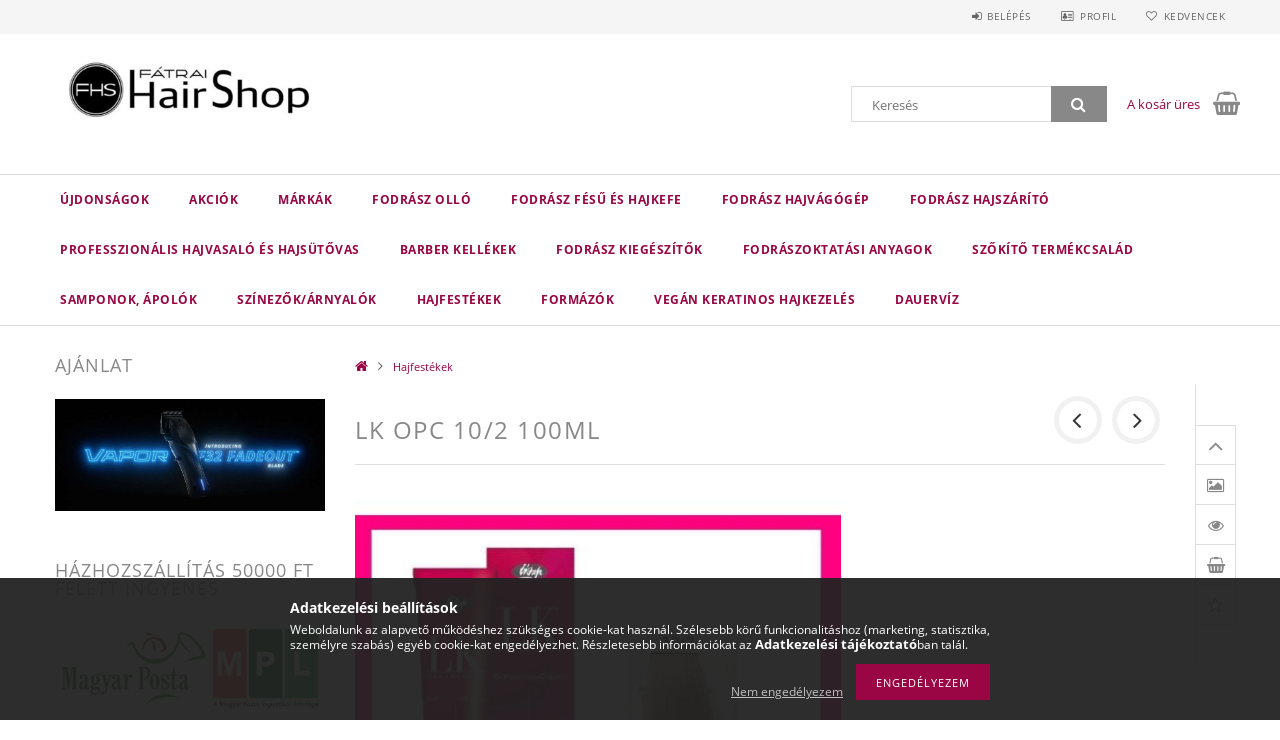

--- FILE ---
content_type: text/html; charset=UTF-8
request_url: https://fatraihairshop.hu/spd/120009479/LK-OPC-10-2-100ml
body_size: 20848
content:
<!DOCTYPE html>
<html lang="hu">
<head>
    <meta content="width=device-width, initial-scale=1.0" name="viewport">
    <link rel="preload" href="https://fatraihairshop.hu/!common_design/own/fonts/opensans/OpenSans-Bold.woff2" as="font" type="font/woff2" crossorigin>
    <link rel="preload" href="https://fatraihairshop.hu/!common_design/own/fonts/opensans/OpenSans-Regular.woff2" as="font" type="font/woff2" crossorigin>
    <link rel="preload" href="https://fatraihairshop.hu/!common_design/own/fonts/opensans/opensans.400.700.min.css" as="style">
    <link rel="stylesheet" href="https://fatraihairshop.hu/!common_design/own/fonts/opensans/opensans.400.700.min.css" media="print" onload="this.media='all'">
    <noscript>
        <link rel="stylesheet" href="https://fatraihairshop.hu/!common_design/own/fonts/opensans/opensans.400.700.min.css">
    </noscript>
    <meta charset="utf-8">
<meta name="description" content="Professzionális LK OPC 10/2 100ml a szalonodba, vagy otthonra. Kipróbáltuk, nekünk bevált. Fátrai Krisztina fodrászmester szakmai ajánlásával. Nézd meg!">
<meta name="robots" content="index, follow">
<meta http-equiv="X-UA-Compatible" content="IE=Edge">
<meta property="og:site_name" content="Fátrai Hair Shop" />
<meta property="og:title" content="LK OPC 10/2 100ml online áron :: Fátrai Hair Shop">
<meta property="og:description" content="Professzionális LK OPC 10/2 100ml a szalonodba, vagy otthonra. Kipróbáltuk, nekünk bevált. Fátrai Krisztina fodrászmester szakmai ajánlásával. Nézd meg!">
<meta property="og:type" content="product">
<meta property="og:url" content="https://fatraihairshop.hu/spd/120009479/LK-OPC-10-2-100ml">
<meta property="og:image" content="https://fatraihairshop.hu/img/48299/120009479/120009479.jpg">
<meta name="theme-color" content="#737373">
<meta name="msapplication-TileColor" content="#737373">
<meta name="mobile-web-app-capable" content="yes">
<meta name="apple-mobile-web-app-capable" content="yes">
<meta name="MobileOptimized" content="320">
<meta name="HandheldFriendly" content="true">

<title>LK OPC 10/2 100ml online áron :: Fátrai Hair Shop</title>


<script>
var service_type="shop";
var shop_url_main="https://fatraihairshop.hu";
var actual_lang="hu";
var money_len="0";
var money_thousend=" ";
var money_dec=",";
var shop_id=48299;
var unas_design_url="https:"+"/"+"/"+"fatraihairshop.hu"+"/"+"!common_design"+"/"+"base"+"/"+"001501"+"/";
var unas_design_code='001501';
var unas_base_design_code='1500';
var unas_design_ver=3;
var unas_design_subver=4;
var unas_shop_url='https://fatraihairshop.hu';
var responsive="yes";
var price_nullcut_disable=1;
var config_plus=new Array();
config_plus['product_tooltip']=1;
config_plus['cart_redirect']=1;
config_plus['money_type']='Ft';
config_plus['money_type_display']='Ft';
var lang_text=new Array();

var UNAS = UNAS || {};
UNAS.shop={"base_url":'https://fatraihairshop.hu',"domain":'fatraihairshop.hu',"username":'fatraihairshop.unas.hu',"id":48299,"lang":'hu',"currency_type":'Ft',"currency_code":'HUF',"currency_rate":'1',"currency_length":0,"base_currency_length":0,"canonical_url":'https://fatraihairshop.hu/spd/120009479/LK-OPC-10-2-100ml'};
UNAS.design={"code":'001501',"page":'artdet'};
UNAS.api_auth="8f9608857ed357719f13946acb0bd5e7";
UNAS.customer={"email":'',"id":0,"group_id":0,"without_registration":0};
UNAS.shop["category_id"]="924533";
UNAS.shop["sku"]="120009479";
UNAS.shop["product_id"]="664570139";
UNAS.shop["only_private_customer_can_purchase"] = false;
 

UNAS.text = {
    "button_overlay_close": `Bezár`,
    "popup_window": `Felugró ablak`,
    "list": `lista`,
    "updating_in_progress": `frissítés folyamatban`,
    "updated": `frissítve`,
    "is_opened": `megnyitva`,
    "is_closed": `bezárva`,
    "deleted": `törölve`,
    "consent_granted": `hozzájárulás megadva`,
    "consent_rejected": `hozzájárulás elutasítva`,
    "field_is_incorrect": `mező hibás`,
    "error_title": `Hiba!`,
    "product_variants": `termék változatok`,
    "product_added_to_cart": `A termék a kosárba került`,
    "product_added_to_cart_with_qty_problem": `A termékből csak [qty_added_to_cart] [qty_unit] került kosárba`,
    "product_removed_from_cart": `A termék törölve a kosárból`,
    "reg_title_name": `Név`,
    "reg_title_company_name": `Cégnév`,
    "number_of_items_in_cart": `Kosárban lévő tételek száma`,
    "cart_is_empty": `A kosár üres`,
    "cart_updated": `A kosár frissült`
};


UNAS.text["delete_from_compare"]= `Törlés összehasonlításból`;
UNAS.text["comparison"]= `Összehasonlítás`;

UNAS.text["delete_from_favourites"]= `Törlés a kedvencek közül`;
UNAS.text["add_to_favourites"]= `Kedvencekhez`;






window.lazySizesConfig=window.lazySizesConfig || {};
window.lazySizesConfig.loadMode=1;
window.lazySizesConfig.loadHidden=false;

window.dataLayer = window.dataLayer || [];
function gtag(){dataLayer.push(arguments)};
gtag('js', new Date());
</script>

<script src="https://fatraihairshop.hu/!common_packages/jquery/jquery-3.2.1.js?mod_time=1759314984"></script>
<script src="https://fatraihairshop.hu/!common_packages/jquery/plugins/migrate/migrate.js?mod_time=1759314984"></script>
<script src="https://fatraihairshop.hu/!common_packages/jquery/plugins/tippy/popper-2.4.4.min.js?mod_time=1759314984"></script>
<script src="https://fatraihairshop.hu/!common_packages/jquery/plugins/tippy/tippy-bundle.umd.min.js?mod_time=1759314984"></script>
<script src="https://fatraihairshop.hu/!common_packages/jquery/plugins/autocomplete/autocomplete.js?mod_time=1759314984"></script>
<script src="https://fatraihairshop.hu/!common_packages/jquery/plugins/cookie/cookie.js?mod_time=1759314984"></script>
<script src="https://fatraihairshop.hu/!common_packages/jquery/plugins/tools/tools-1.2.7.js?mod_time=1759314984"></script>
<script src="https://fatraihairshop.hu/!common_packages/jquery/plugins/lazysizes/lazysizes.min.js?mod_time=1759314984"></script>
<script src="https://fatraihairshop.hu/!common_packages/jquery/own/shop_common/exploded/common.js?mod_time=1764831093"></script>
<script src="https://fatraihairshop.hu/!common_packages/jquery/own/shop_common/exploded/common_overlay.js?mod_time=1759314984"></script>
<script src="https://fatraihairshop.hu/!common_packages/jquery/own/shop_common/exploded/common_shop_popup.js?mod_time=1759314984"></script>
<script src="https://fatraihairshop.hu/!common_packages/jquery/own/shop_common/exploded/common_start_checkout.js?mod_time=1759314984"></script>
<script src="https://fatraihairshop.hu/!common_packages/jquery/own/shop_common/exploded/design_1500.js?mod_time=1759314984"></script>
<script src="https://fatraihairshop.hu/!common_packages/jquery/own/shop_common/exploded/function_change_address_on_order_methods.js?mod_time=1759314984"></script>
<script src="https://fatraihairshop.hu/!common_packages/jquery/own/shop_common/exploded/function_check_password.js?mod_time=1759314984"></script>
<script src="https://fatraihairshop.hu/!common_packages/jquery/own/shop_common/exploded/function_check_zip.js?mod_time=1767692285"></script>
<script src="https://fatraihairshop.hu/!common_packages/jquery/own/shop_common/exploded/function_compare.js?mod_time=1759314984"></script>
<script src="https://fatraihairshop.hu/!common_packages/jquery/own/shop_common/exploded/function_customer_addresses.js?mod_time=1759314984"></script>
<script src="https://fatraihairshop.hu/!common_packages/jquery/own/shop_common/exploded/function_delivery_point_select.js?mod_time=1759314984"></script>
<script src="https://fatraihairshop.hu/!common_packages/jquery/own/shop_common/exploded/function_favourites.js?mod_time=1759314984"></script>
<script src="https://fatraihairshop.hu/!common_packages/jquery/own/shop_common/exploded/function_infinite_scroll.js?mod_time=1759314984"></script>
<script src="https://fatraihairshop.hu/!common_packages/jquery/own/shop_common/exploded/function_language_and_currency_change.js?mod_time=1759314984"></script>
<script src="https://fatraihairshop.hu/!common_packages/jquery/own/shop_common/exploded/function_param_filter.js?mod_time=1764233415"></script>
<script src="https://fatraihairshop.hu/!common_packages/jquery/own/shop_common/exploded/function_postsale.js?mod_time=1759314984"></script>
<script src="https://fatraihairshop.hu/!common_packages/jquery/own/shop_common/exploded/function_product_print.js?mod_time=1759314984"></script>
<script src="https://fatraihairshop.hu/!common_packages/jquery/own/shop_common/exploded/function_product_subscription.js?mod_time=1759314984"></script>
<script src="https://fatraihairshop.hu/!common_packages/jquery/own/shop_common/exploded/function_recommend.js?mod_time=1759314984"></script>
<script src="https://fatraihairshop.hu/!common_packages/jquery/own/shop_common/exploded/function_saved_cards.js?mod_time=1759314984"></script>
<script src="https://fatraihairshop.hu/!common_packages/jquery/own/shop_common/exploded/function_saved_filter_delete.js?mod_time=1759314984"></script>
<script src="https://fatraihairshop.hu/!common_packages/jquery/own/shop_common/exploded/function_search_smart_placeholder.js?mod_time=1759314984"></script>
<script src="https://fatraihairshop.hu/!common_packages/jquery/own/shop_common/exploded/function_vote.js?mod_time=1759314984"></script>
<script src="https://fatraihairshop.hu/!common_packages/jquery/own/shop_common/exploded/page_cart.js?mod_time=1767791927"></script>
<script src="https://fatraihairshop.hu/!common_packages/jquery/own/shop_common/exploded/page_customer_addresses.js?mod_time=1768291153"></script>
<script src="https://fatraihairshop.hu/!common_packages/jquery/own/shop_common/exploded/page_order_checkout.js?mod_time=1759314984"></script>
<script src="https://fatraihairshop.hu/!common_packages/jquery/own/shop_common/exploded/page_order_details.js?mod_time=1759314984"></script>
<script src="https://fatraihairshop.hu/!common_packages/jquery/own/shop_common/exploded/page_order_methods.js?mod_time=1760086915"></script>
<script src="https://fatraihairshop.hu/!common_packages/jquery/own/shop_common/exploded/page_order_return.js?mod_time=1759314984"></script>
<script src="https://fatraihairshop.hu/!common_packages/jquery/own/shop_common/exploded/page_order_send.js?mod_time=1759314984"></script>
<script src="https://fatraihairshop.hu/!common_packages/jquery/own/shop_common/exploded/page_order_subscriptions.js?mod_time=1759314984"></script>
<script src="https://fatraihairshop.hu/!common_packages/jquery/own/shop_common/exploded/page_order_verification.js?mod_time=1759314984"></script>
<script src="https://fatraihairshop.hu/!common_packages/jquery/own/shop_common/exploded/page_product_details.js?mod_time=1759314984"></script>
<script src="https://fatraihairshop.hu/!common_packages/jquery/own/shop_common/exploded/page_product_list.js?mod_time=1759314984"></script>
<script src="https://fatraihairshop.hu/!common_packages/jquery/own/shop_common/exploded/page_product_reviews.js?mod_time=1759314984"></script>
<script src="https://fatraihairshop.hu/!common_packages/jquery/own/shop_common/exploded/page_reg.js?mod_time=1759314984"></script>
<script src="https://fatraihairshop.hu/!common_packages/jquery/plugins/hoverintent/hoverintent.js?mod_time=1759314984"></script>
<script src="https://fatraihairshop.hu/!common_packages/jquery/own/shop_tooltip/shop_tooltip.js?mod_time=1759314984"></script>
<script src="https://fatraihairshop.hu/!common_packages/jquery/plugins/responsive_menu/responsive_menu-unas.js?mod_time=1759314984"></script>
<script src="https://fatraihairshop.hu/!common_packages/jquery/plugins/slick/slick.js?mod_time=1759314984"></script>
<script src="https://fatraihairshop.hu/!common_packages/jquery/plugins/perfectscrollbar/perfect-scrollbar.jquery.min.js?mod_time=1759314984"></script>
<script src="https://fatraihairshop.hu/!common_packages/jquery/plugins/photoswipe/photoswipe.min.js?mod_time=1759314984"></script>
<script src="https://fatraihairshop.hu/!common_packages/jquery/plugins/photoswipe/photoswipe-ui-default.min.js?mod_time=1759314984"></script>

<link href="https://fatraihairshop.hu/!common_packages/jquery/plugins/autocomplete/autocomplete.css?mod_time=1759314984" rel="stylesheet" type="text/css">
<link href="https://fatraihairshop.hu/!common_design/base/001500/css/common.css?mod_time=1763385135" rel="stylesheet" type="text/css">
<link href="https://fatraihairshop.hu/!common_design/base/001500/css/page_artdet_2.css?mod_time=1759314986" rel="stylesheet" type="text/css">
<link href="https://fatraihairshop.hu/!common_design/base/001501/css/custom.css?mod_time=1759314986" rel="stylesheet" type="text/css">

<link href="https://fatraihairshop.hu/spd/120009479/LK-OPC-10-2-100ml" rel="canonical">
<link rel="apple-touch-icon" href="https://fatraihairshop.hu/shop_ordered/48299/pic/apple-touch-icon.png">
<link id="favicon-16x16" rel="icon" type="image/png" href="https://fatraihairshop.hu/shop_ordered/48299/pic/favicon-16x16.png" sizes="16x16">
<link id="favicon-32x32" rel="icon" type="image/png" href="https://fatraihairshop.hu/shop_ordered/48299/pic/favicon-32x32.png" sizes="32x32">
<link id="favicon-96x96" rel="icon" type="image/png" href="https://fatraihairshop.hu/shop_ordered/48299/pic/favicon-96x96.png" sizes="96x96">
<link id="favicon-192x192" rel="icon" type="image/png" href="https://fatraihairshop.hu/shop_ordered/48299/pic/android-chrome-192x192.png" sizes="192x192">
<link href="https://fatraihairshop.hu/shop_ordered/48299/pic/favicon.ico" rel="shortcut icon">
<script>
        var google_consent=1;
    
        gtag('consent', 'default', {
           'ad_storage': 'denied',
           'ad_user_data': 'denied',
           'ad_personalization': 'denied',
           'analytics_storage': 'denied',
           'functionality_storage': 'denied',
           'personalization_storage': 'denied',
           'security_storage': 'granted'
        });

    
        gtag('consent', 'update', {
           'ad_storage': 'denied',
           'ad_user_data': 'denied',
           'ad_personalization': 'denied',
           'analytics_storage': 'denied',
           'functionality_storage': 'denied',
           'personalization_storage': 'denied',
           'security_storage': 'granted'
        });

        </script>
    <script async src="https://www.googletagmanager.com/gtag/js?id=G-8PTJ7LHW29"></script>    <script>
    gtag('config', 'G-8PTJ7LHW29');

          gtag('config', 'G-8PTJ7LHW29');
                </script>
        <script>
    var google_analytics=1;

                gtag('event', 'view_item', {
              "currency": "HUF",
              "value": '2990',
              "items": [
                  {
                      "item_id": "120009479",
                      "item_name": "LK OPC 10/2 100ml",
                      "item_category": "Hajfestékek",
                      "price": '2990'
                  }
              ],
              'non_interaction': true
            });
               </script>
       <script>
        var google_ads=1;

                gtag('event','remarketing', {
            'ecomm_pagetype': 'product',
            'ecomm_prodid': ["120009479"],
            'ecomm_totalvalue': 2990        });
            </script>
    <script>
(function(i,s,o,g,r,a,m){i['BarionAnalyticsObject']=r;i[r]=i[r]||function(){
    (i[r].q=i[r].q||[]).push(arguments)},i[r].l=1*new Date();a=s.createElement(o),
    m=s.getElementsByTagName(o)[0];a.async=1;a.src=g;m.parentNode.insertBefore(a,m)
})(window, document, 'script', 'https://pixel.barion.com/bp.js', 'bp');
                    
bp('init', 'addBarionPixelId', 'BP-F9twqVYeIJ-82');
</script>
<noscript><img height='1' width='1' style='display:none' alt='' src='https://pixel.barion.com/a.gif?__ba_pixel_id=BP-F9twqVYeIJ-82&ev=contentView&noscript=1'/></noscript>
    
    
    



    
        <style>
        
            
                .header_logo_img-container img {
                    position: absolute;
                    left: 0;
                    right: 0;
                    bottom: 0;
                    top: 0;
                }
                .header_logo_1_img-wrapper {
                    padding-top: calc(99 / 425 * 100%);
                    position: relative;
                }
                .header_logo_img-wrap-1 {
                    max-width: 100%;
                    width: 425px;
                    margin: 0 auto;
                }
                
                    @media (max-width: 1023.8px) {
                        .header_logo_1_img-wrapper {
                            padding-top: calc(99 / 425 * 100%);
                        }
                        .header_logo_img-wrap-1 {
                            width: 425px;
                        }
                    }
                
                
                    @media (max-width: 767.8px){
                        .header_logo_1_img-wrapper {
                            padding-top: calc(99 / 425 * 100%);
                        }
                        .header_logo_img-wrap-1 {
                            width: 425px;
                        }
                    }
                
                
                    @media (max-width: 479.8px){
                        .header_logo_1_img-wrapper {
                            padding-top: calc(99 / 425 * 100%);
                        }
                        .header_logo_img-wrap-1 {
                            width: 425px;
                        }
                    }
                
            
        
    </style>
    

    


    
    
    
    
    
    
</head>

<body class='design_ver3 design_subver1 design_subver2 design_subver3 design_subver4' id="ud_shop_artdet">
    <div id="fb-root"></div>
    <script>
        window.fbAsyncInit = function() {
            FB.init({
                xfbml            : true,
                version          : 'v22.0'
            });
        };
    </script>
    <script async defer crossorigin="anonymous" src="https://connect.facebook.net/hu_HU/sdk.js"></script>
    <div id="image_to_cart" style="display:none; position:absolute; z-index:100000;"></div>
<div class="overlay_common overlay_warning" id="overlay_cart_add"></div>
<script>$(document).ready(function(){ overlay_init("cart_add",{"onBeforeLoad":false}); });</script>
<div id="overlay_login_outer"></div>	
	<script>
	$(document).ready(function(){
	    var login_redir_init="";

		$("#overlay_login_outer").overlay({
			onBeforeLoad: function() {
                var login_redir_temp=login_redir_init;
                if (login_redir_act!="") {
                    login_redir_temp=login_redir_act;
                    login_redir_act="";
                }

									$.ajax({
						type: "GET",
						async: true,
						url: "https://fatraihairshop.hu/shop_ajax/ajax_popup_login.php",
						data: {
							shop_id:"48299",
							lang_master:"hu",
                            login_redir:login_redir_temp,
							explicit:"ok",
							get_ajax:"1"
						},
						success: function(data){
							$("#overlay_login_outer").html(data);
							if (unas_design_ver >= 5) $("#overlay_login_outer").modal('show');
							$('#overlay_login1 input[name=shop_pass_login]').keypress(function(e) {
								var code = e.keyCode ? e.keyCode : e.which;
								if(code.toString() == 13) {		
									document.form_login_overlay.submit();		
								}	
							});	
						}
					});
								},
			top: 50,
			mask: {
	color: "#000000",
	loadSpeed: 200,
	maskId: "exposeMaskOverlay",
	opacity: 0.7
},
			closeOnClick: (config_plus['overlay_close_on_click_forced'] === 1),
			onClose: function(event, overlayIndex) {
				$("#login_redir").val("");
			},
			load: false
		});
		
			});
	function overlay_login() {
		$(document).ready(function(){
			$("#overlay_login_outer").overlay().load();
		});
	}
	function overlay_login_remind() {
        if (unas_design_ver >= 5) {
            $("#overlay_remind").overlay().load();
        } else {
            $(document).ready(function () {
                $("#overlay_login_outer").overlay().close();
                setTimeout('$("#overlay_remind").overlay().load();', 250);
            });
        }
	}

    var login_redir_act="";
    function overlay_login_redir(redir) {
        login_redir_act=redir;
        $("#overlay_login_outer").overlay().load();
    }
	</script>  
	<div class="overlay_common overlay_info" id="overlay_remind"></div>
<script>$(document).ready(function(){ overlay_init("remind",[]); });</script>

	<script>
    	function overlay_login_error_remind() {
		$(document).ready(function(){
			load_login=0;
			$("#overlay_error").overlay().close();
			setTimeout('$("#overlay_remind").overlay().load();', 250);	
		});
	}
	</script>  
	<div class="overlay_common overlay_info" id="overlay_newsletter"></div>
<script>$(document).ready(function(){ overlay_init("newsletter",[]); });</script>

<script>
function overlay_newsletter() {
    $(document).ready(function(){
        $("#overlay_newsletter").overlay().load();
    });
}
</script>
<div class="overlay_common overlay_error" id="overlay_script"></div>
<script>$(document).ready(function(){ overlay_init("script",[]); });</script>
    <script>
    $(document).ready(function() {
        $.ajax({
            type: "GET",
            url: "https://fatraihairshop.hu/shop_ajax/ajax_stat.php",
            data: {master_shop_id:"48299",get_ajax:"1"}
        });
    });
    </script>
    
<div id="responsive_cat_menu"><div id="responsive_cat_menu_content"><script>var responsive_menu='$(\'#responsive_cat_menu ul\').responsive_menu({ajax_type: "GET",ajax_param_str: "cat_key|aktcat",ajax_url: "https://fatraihairshop.hu/shop_ajax/ajax_box_cat.php",ajax_data: "master_shop_id=48299&lang_master=hu&get_ajax=1&type=responsive_call&box_var_name=shop_cat&box_var_already=no&box_var_responsive=yes&box_var_section=content&box_var_highlight=yes&box_var_type=normal&box_var_multilevel_id=responsive_cat_menu",menu_id: "responsive_cat_menu"});'; </script><div class="responsive_menu"><div class="responsive_menu_nav"><div class="responsive_menu_navtop"><div class="responsive_menu_back "></div><div class="responsive_menu_title ">&nbsp;</div><div class="responsive_menu_close "></div></div><div class="responsive_menu_navbottom"></div></div><div class="responsive_menu_content"><ul style="display:none;"><li><a href="https://fatraihairshop.hu/shop_artspec.php?artspec=2" class="text_small">Újdonságok</a></li><li><a href="https://fatraihairshop.hu/shop_artspec.php?artspec=1" class="text_small">Akciók</a></li><li><div class="next_level_arrow"></div><span class="ajax_param">759044|924533</span><a href="https://fatraihairshop.hu/markak" class="text_small has_child resp_clickable" onclick="return false;">Márkák</a></li><li><div class="next_level_arrow"></div><span class="ajax_param">788783|924533</span><a href="https://fatraihairshop.hu/fodrasz-ollo" class="text_small has_child resp_clickable" onclick="return false;">Fodrász olló</a></li><li><div class="next_level_arrow"></div><span class="ajax_param">794263|924533</span><a href="https://fatraihairshop.hu/fodrasz-fesu-es-hajkefe" class="text_small has_child resp_clickable" onclick="return false;">Fodrász fésű és hajkefe</a></li><li><span class="ajax_param">614873|924533</span><a href="https://fatraihairshop.hu/fodrasz-hajvagogep" class="text_small resp_clickable" onclick="return false;">Fodrász hajvágógép</a></li><li><span class="ajax_param">447181|924533</span><a href="https://fatraihairshop.hu/fodrasz-hajszarito" class="text_small resp_clickable" onclick="return false;">Fodrász hajszárító</a></li><li><div class="next_level_arrow"></div><span class="ajax_param">829727|924533</span><a href="https://fatraihairshop.hu/professzionalis-hajvasalo-es-sutovas" class="text_small has_child resp_clickable" onclick="return false;">Professzionális hajvasaló és hajsütővas</a></li><li><div class="next_level_arrow"></div><span class="ajax_param">632618|924533</span><a href="https://fatraihairshop.hu/barber-kellekek" class="text_small has_child resp_clickable" onclick="return false;">Barber kellékek</a></li><li><div class="next_level_arrow"></div><span class="ajax_param">150910|924533</span><a href="https://fatraihairshop.hu/fodrasz-kiegeszitok" class="text_small has_child resp_clickable" onclick="return false;">Fodrász kiegészítők</a></li><li><span class="ajax_param">157022|924533</span><a href="https://fatraihairshop.hu/fodrasz-konyv-es-dvd" class="text_small resp_clickable" onclick="return false;">Fodrászoktatási Anyagok</a></li><li><span class="ajax_param">950601|924533</span><a href="https://fatraihairshop.hu/Szokitok" class="text_small resp_clickable" onclick="return false;">Szőkítő termékcsalád</a></li><li><span class="ajax_param">217592|924533</span><a href="https://fatraihairshop.hu/Samponok-apolok" class="text_small resp_clickable" onclick="return false;">Samponok, ápolók</a></li><li><span class="ajax_param">970138|924533</span><a href="https://fatraihairshop.hu/Tartos-szinezok-arnyalok" class="text_small resp_clickable" onclick="return false;">Színezők/árnyalók</a></li><li class="active_menu"><span class="ajax_param">924533|924533</span><a href="https://fatraihairshop.hu/Hajfestekek" class="text_small resp_clickable" onclick="return false;">Hajfestékek</a></li><li><span class="ajax_param">866450|924533</span><a href="https://fatraihairshop.hu/Formazok" class="text_small resp_clickable" onclick="return false;">Formázók</a></li><li><span class="ajax_param">169144|924533</span><a href="https://fatraihairshop.hu/Vegan-Keratinos-Hajkezeles" class="text_small resp_clickable" onclick="return false;">Vegán Keratinos Hajkezelés</a></li><li><span class="ajax_param">264646|924533</span><a href="https://fatraihairshop.hu/Dauerviz" class="text_small resp_clickable" onclick="return false;">Dauervíz</a></li></ul></div></div></div></div>
<div id="filter_mobile">
	<div class="filter_mobile_head">
	    <div class="filter_mobile_title"></div>
    	<div id="filter_mobile_close"></div>
    	<div class="clear_fix"></div>
    </div>
    <div class="filter_mobile_content product-filter__content"></div>
</div>

<div id="container">
	

    <div id="header">
    	<div id="header_top">
        	<div id="header_top_wrap" class="row">
                <div id="money_lang" class="col-sm-4">                  
                    <div id="lang"></div>
                    <div id="money"></div>
                    <div class="clear_fix"></div>
                </div>
                <div class="col-sm-2"></div>
                <div id="header_menu" class="col-sm-6">
                	<ul class="list-inline">
	                    <li class="list-inline-item login">
    
        
            
                <script>
                    function overlay_login() {
                        $(document).ready(function(){
                            $("#overlay_login_outer").overlay().load();
                        });
                    }
                </script>
                <a href="javascript:overlay_login();" class="menu_login">Belépés</a>
            

            
        

        

        

        

    
</li>
        	            <li class="list-inline-item profil"><a href="https://fatraihairshop.hu/shop_order_track.php">Profil</a></li>
                        <li class="list-inline-item fav"><a href="https://fatraihairshop.hu/shop_order_track.php?tab=favourites">Kedvencek</a></li>
                        <li class="list-inline-item saved_filters"></li>
                        <li class="list-inline-item compare"></li>
                    </ul>
                </div>
                <div class="clear_fix"></div>
        	</div>
        </div>
        
    	<div id="header_content">
        	<div id="header_content_wrap">
                <div id="logo">



    

    
        <div id="header_logo_img" class="js-element header_logo_img-container" data-element-name="header_logo">
            
                
                    <div class="header_logo_img-wrap header_logo_img-wrap-1">
                        <div class="header_logo_1_img-wrapper">
                            <a href="https://fatraihairshop.hu/">
                            <picture>
                                
                                <source media="(max-width: 479.8px)" srcset="https://fatraihairshop.hu/!common_design/custom/fatraihairshop.unas.hu/element/layout_hu_header_logo-300x100_1_default.jpg?time=1669279031">
                                <source media="(max-width: 767.8px)" srcset="https://fatraihairshop.hu/!common_design/custom/fatraihairshop.unas.hu/element/layout_hu_header_logo-300x100_1_default.jpg?time=1669279031">
                                <source media="(max-width: 1023.8px)" srcset="https://fatraihairshop.hu/!common_design/custom/fatraihairshop.unas.hu/element/layout_hu_header_logo-300x100_1_default.jpg?time=1669279031">
                                <img fetchpriority="high" width="425" height="99"
                                     src="https://fatraihairshop.hu/!common_design/custom/fatraihairshop.unas.hu/element/layout_hu_header_logo-300x100_1_default.jpg?time=1669279031" alt="Fátrai Hair Shop"
                                     
                                >
                            </picture>
                            </a>
                        </div>
                    </div>
                
                
            
        </div>
    

</div>
                <div id="header_banner">


</div>
                <div id="header_content_right">
	                <div id="search"><div id="box_search_content" class="box_content browser-is-chrome">
    <form name="form_include_search" id="form_include_search" action="https://fatraihairshop.hu/shop_search.php" method="get">
        <div class="box_search_field">
            <input data-stay-visible-breakpoint="1000" name="search" id="box_search_input" type="text" pattern=".{3,100}"
                   maxlength="100" class="text_small ac_input js-search-input" title="Hosszabb kereső kifejezést írjon be!"
                   placeholder="Keresés" autocomplete="off"
                   required
            >
        </div>
        <button class="box_search_button fa fa-search" type="submit" title="Keresés"></button>
    </form>
</div>
<script>
/* CHECK SEARCH INPUT CONTENT  */
function checkForInput(element) {
    let thisEl = $(element);
    let tmpval = thisEl.val();
    thisEl.toggleClass('not-empty', tmpval.length >= 1);
    thisEl.toggleClass('search-enable', tmpval.length >= 3);
}
/* CHECK SEARCH INPUT CONTENT  */
$('#box_search_input').on('blur change keyup', function() {
    checkForInput(this);
});
</script>
<script>
    $(document).ready(function(){
        $(document).on('smartSearchInputLoseFocus', function(){
            if ($('.js-search-smart-autocomplete').length>0) {
                setTimeout(function () {
                    let height = $(window).height() - ($('.js-search-smart-autocomplete').offset().top - $(window).scrollTop()) - 20;
                    $('.search-smart-autocomplete').css('max-height', height + 'px');
                }, 300);
            }
        });
    });
</script></div>
                    <div id="cart"><div id='box_cart_content' class='box_content'>




<div id="box_cart_content_full">
    <div class='box_cart_item'>
        <a href="https://fatraihairshop.hu/shop_cart.php">
    
                
    
                
                    <span class='box_cart_empty'>A kosár üres</span>
                    
                
    
        </a>
    </div>
    
    	
    
</div>


<div class="box_cart_itemlist">
    
    <div class="box_cart_itemlist_list">
        
    </div>
    
    
    <div class="box_cart_sum_row">
        
            <div class='box_cart_price_label'>Összesen:</div>
        
        
            <div class='box_cart_price'><span class='text_color_fault'>0 Ft</span></div>
        
        <div class='clear_fix'></div>
	</div>

    
    <div class='box_cart_button'><input name="Button" type="button" value="Megrendelés" onclick="location.href='https://fatraihairshop.hu/shop_cart.php'"></div>
    
    
</div>



</div>


    <script>
        $("#box_cart_content_full").click(function() {
            document.location.href="https://fatraihairshop.hu/shop_cart.php";
        });
		$(document).ready (function() {
			$('#cart').hoverIntent({
                over: function () {
                    $(this).find('.box_cart_itemlist').stop(true).slideDown(400, function () {
                        $('.box_cart_itemlist_list').perfectScrollbar();
                    });
                },
                out: function () {
                    $(this).find('.box_cart_itemlist').slideUp(400);
                },
                interval: 100,
                sensitivity: 6,
                timeout: 1000
            });
		});
    </script>
</div>
                </div>
                <div class="clear_fix"></div>
        	</div>
        </div>	
        
        <div id="header_bottom">
        	<div id="header_bottom_wrap">
               	<ul id="mainmenu">
                	
<li class="catmenu_spec" data-id="new">
    <a href="https://fatraihairshop.hu/shop_artspec.php?artspec=2">Újdonságok</a>

    
</li>

<li class="catmenu_spec" data-id="akcio">
    <a href="https://fatraihairshop.hu/shop_artspec.php?artspec=1">Akciók</a>

    
</li>

<li data-id="759044">
    <a href="https://fatraihairshop.hu/markak">Márkák</a>

    
	<div class="catmenu_lvl2_outer">
        <ul class="catmenu_lvl2 ">
        	
	
	<li data-id="764085">
    	<a href="https://fatraihairshop.hu/termix">TERMIX</a>
		


<ul class="catmenu_lvl3"> 
	
	<li data-id="546520">
    	<a href="https://fatraihairshop.hu/termix-evolution">TERMIX Evolution</a>
	</li>
	
	<li data-id="519755">
    	<a href="https://fatraihairshop.hu/termix-hajkefe-szett">TERMIX Hajkefe szettek</a>
	</li>
	
	<li data-id="694209">
    	<a href="https://fatraihairshop.hu/termix-hajformazo-termekek">TERMIX Hajformázó termékek</a>
	</li>
	
    

</ul>

	</li>
	
	<li data-id="848485">
    	<a href="https://fatraihairshop.hu/gamma-piu">Gamma Piú</a>
		


<ul class="catmenu_lvl3"> 
	
	<li data-id="682998">
    	<a href="https://fatraihairshop.hu/gamma-piu-hajvagok">Gamma Piú hajvágók</a>
	</li>
	
	<li data-id="583844">
    	<a href="https://fatraihairshop.hu/gamma-piu-hajszaritok">Gamma Piú hajszárítók</a>
	</li>
	
	<li data-id="371311">
    	<a href="https://fatraihairshop.hu/gamma-piu-hajvasalok">Gamma Piú hajvasalók és hajsütővasak</a>
	</li>
	
    

</ul>

	</li>
	
	<li data-id="772951">
    	<a href="https://fatraihairshop.hu/haito-ollok">Haito ollók</a>
		


<ul class="catmenu_lvl3"> 
	
	<li data-id="518917">
    	<a href="https://fatraihairshop.hu/offset-ollo?source_cat=518917">Offset olló</a>
	</li>
	
	<li data-id="992250">
    	<a href="https://fatraihairshop.hu/ritkito-ollo?source_cat=992250">Ritkító olló</a>
	</li>
	
    

</ul>

	</li>
	
	<li data-id="494720">
    	<a href="https://fatraihairshop.hu/Light-Scale">Top Care</a>
		
	</li>
	
	<li data-id="461554">
    	<a href="https://fatraihairshop.hu/Wahl">Wahl</a>
		
	</li>
	
	<li data-id="173722">
    	<a href="https://fatraihairshop.hu/shop_search.php?complex=ok&search=olivia&type=2&subcat=0&in_what=10110000&min_price=&max_price=&source_cat=173722&source_cat=173722">Olivia Garden</a>
		


<ul class="catmenu_lvl3"> 
	
	<li data-id="962498">
    	<a href="https://fatraihairshop.hu/Ollok-nyesok">Ollók-nyesők</a>
	</li>
	
	<li data-id="149692">
    	<a href="https://fatraihairshop.hu/Hajkefek-Fesuk">Hajkefék, Fésűk</a>
	</li>
	
    

</ul>

	</li>
	
	<li data-id="589348">
    	<a href="https://fatraihairshop.hu/Upgrade">Upgrade</a>
		
	</li>
	
	<li data-id="620676">
    	<a href="https://fatraihairshop.hu/DCM">DCM</a>
		
	</li>
	
	<li data-id="231844">
    	<a href="https://fatraihairshop.hu/Labor-Pro">Labor Pro</a>
		
	</li>
	
	<li data-id="465594">
    	<a href="https://fatraihairshop.hu/Money-Board">Money Board</a>
		


<ul class="catmenu_lvl3"> 
	
	<li data-id="358134">
    	<a href="https://fatraihairshop.hu/Money-Board-Folia">Money Board Fólia</a>
	</li>
	
	<li data-id="433147">
    	<a href="https://fatraihairshop.hu/Money-Board-melirtablak">Money Board melír táblák</a>
	</li>
	
    

</ul>

	</li>
	

        </ul>
        
	</div>
    
</li>

<li data-id="788783">
    <a href="https://fatraihairshop.hu/fodrasz-ollo">Fodrász olló</a>

    
	<div class="catmenu_lvl2_outer">
        <ul class="catmenu_lvl2 ">
        	
	
	<li data-id="961971">
    	<a href="https://fatraihairshop.hu/ritkito-ollo">Ritkító olló</a>
		
	</li>
	
	<li data-id="531819">
    	<a href="https://fatraihairshop.hu/offset-ollo">Offset olló</a>
		
	</li>
	

        </ul>
        
	</div>
    
</li>

<li data-id="794263">
    <a href="https://fatraihairshop.hu/fodrasz-fesu-es-hajkefe">Fodrász fésű és hajkefe</a>

    
	<div class="catmenu_lvl2_outer">
        <ul class="catmenu_lvl2 ">
        	
	
	<li data-id="155496">
    	<a href="https://fatraihairshop.hu/hajvago-fesu">Hajvágó fésű</a>
		
	</li>
	
	<li data-id="109317">
    	<a href="https://fatraihairshop.hu/stil-fesu">Stil fésű</a>
		
	</li>
	
	<li data-id="510744">
    	<a href="https://fatraihairshop.hu/barber-fesu?source_cat=510744">Barber fésű</a>
		
	</li>
	
	<li data-id="607669">
    	<a href="https://fatraihairshop.hu/szakall-fesu">Szakáll fésű</a>
		
	</li>
	
	<li data-id="898030">
    	<a href="https://fatraihairshop.hu/melirozo-fesu?source_cat=898030">Melírozó fésű</a>
		
	</li>
	
	<li data-id="667740">
    	<a href="https://fatraihairshop.hu/bonto-hajkefe">Bontó hajkefe</a>
		
	</li>
	
	<li data-id="759989">
    	<a href="https://fatraihairshop.hu/korkefe">Körkefe</a>
		
	</li>
	
	<li data-id="775615">
    	<a href="https://fatraihairshop.hu/korkefe-szett">Körkefe szett</a>
		
	</li>
	

        </ul>
        
	</div>
    
</li>

<li data-id="614873">
    <a href="https://fatraihairshop.hu/fodrasz-hajvagogep">Fodrász hajvágógép</a>

    
</li>

<li data-id="447181">
    <a href="https://fatraihairshop.hu/fodrasz-hajszarito">Fodrász hajszárító</a>

    
</li>

<li data-id="829727">
    <a href="https://fatraihairshop.hu/professzionalis-hajvasalo-es-sutovas">Professzionális hajvasaló és hajsütővas</a>

    
	<div class="catmenu_lvl2_outer">
        <ul class="catmenu_lvl2 ">
        	
	
	<li data-id="653113">
    	<a href="https://fatraihairshop.hu/fodrasz-hajvasalo">Fodrász hajvasaló</a>
		
	</li>
	
	<li data-id="978271">
    	<a href="https://fatraihairshop.hu/fodrasz-hajsutovas">Fodrász hajsütővas</a>
		
	</li>
	

        </ul>
        
	</div>
    
</li>

<li data-id="632618">
    <a href="https://fatraihairshop.hu/barber-kellekek">Barber kellékek</a>

    
	<div class="catmenu_lvl2_outer">
        <ul class="catmenu_lvl2 ">
        	
	
	<li data-id="541641">
    	<a href="https://fatraihairshop.hu/barber-hajvagogep">Barber hajvágógép</a>
		
	</li>
	
	<li data-id="479466">
    	<a href="https://fatraihairshop.hu/barber-fesu">Barber fésű</a>
		
	</li>
	
	<li data-id="446942">
    	<a href="https://fatraihairshop.hu/nyakszirtkefe">Nyakszirtkefe</a>
		
	</li>
	
	<li data-id="472927">
    	<a href="https://fatraihairshop.hu/barber-ollo">Barber ollók</a>
		
	</li>
	
	<li data-id="341425">
    	<a href="https://fatraihairshop.hu/egyeb-barber-eszkozok">Egyéb barber eszközök</a>
		
	</li>
	
	<li data-id="368693">
    	<a href="https://fatraihairshop.hu/szakall-fesu?source_cat=368693">Szakáll fésű</a>
		
	</li>
	

        </ul>
        
	</div>
    
</li>

<li data-id="150910">
    <a href="https://fatraihairshop.hu/fodrasz-kiegeszitok">Fodrász kiegészítők</a>

    
	<div class="catmenu_lvl2_outer">
        <ul class="catmenu_lvl2 ">
        	
	
	<li data-id="783683">
    	<a href="https://fatraihairshop.hu/fodrasz-csipesz">Fodrász csipesz</a>
		
	</li>
	
	<li data-id="666878">
    	<a href="https://fatraihairshop.hu/hajcsavaro">Hajcsavaró</a>
		
	</li>
	
	<li data-id="300342">
    	<a href="https://fatraihairshop.hu/melirozo-eszkozok">Melírozó eszközök</a>
		


<ul class="catmenu_lvl3"> 
	
	<li data-id="741339">
    	<a href="https://fatraihairshop.hu/melir-lapat">Melír lapát</a>
	</li>
	
	<li data-id="675818">
    	<a href="https://fatraihairshop.hu/melirozo-fesu">Melírozó fésű</a>
	</li>
	
	<li data-id="755805">
    	<a href="https://fatraihairshop.hu/Folia">Fólia</a>
	</li>
	
    

</ul>

	</li>
	
	<li data-id="962427">
    	<a href="https://fatraihairshop.hu/hajfesto-eszkozok">Hajfestő eszközök</a>
		


<ul class="catmenu_lvl3"> 
	
	<li data-id="160936">
    	<a href="https://fatraihairshop.hu/hajfestotal">Hajfestőtál</a>
	</li>
	
	<li data-id="555019">
    	<a href="https://fatraihairshop.hu/hajfesto-ecset">Hajfestő ecset</a>
	</li>
	
    

</ul>

	</li>
	
	<li data-id="493671">
    	<a href="https://fatraihairshop.hu/hajgumi">Hajgumi</a>
		
	</li>
	
	<li data-id="514502">
    	<a href="https://fatraihairshop.hu/hajvago-galler">Hajvágó gallér</a>
		
	</li>
	
	<li data-id="276625">
    	<a href="https://fatraihairshop.hu/fodrasz-beterito-kendo">Fodrász beterítő kendő</a>
		
	</li>
	
	<li data-id="337084">
    	<a href="https://fatraihairshop.hu/fodrasz-koteny">Fodrász kötény</a>
		
	</li>
	
	<li data-id="853989">
    	<a href="https://fatraihairshop.hu/fodrasz-taska">Fodrász táska</a>
		
	</li>
	
	<li data-id="914680">
    	<a href="https://fatraihairshop.hu/hajvizezo">Hajvizező</a>
		
	</li>
	
	<li data-id="632188">
    	<a href="https://fatraihairshop.hu/fodrasz-torolkozo">Fodrász törölköző</a>
		
	</li>
	
	<li data-id="647573">
    	<a href="https://fatraihairshop.hu/fodrasz-eszkoztarto">Fodrász eszköztartó</a>
		
	</li>
	
	<li data-id="741861">
    	<a href="https://fatraihairshop.hu/egyeb-fodrasz-kiegeszitok">Egyéb fodrász kiegészítők</a>
		
	</li>
	

        </ul>
        
	</div>
    
</li>

<li data-id="157022">
    <a href="https://fatraihairshop.hu/fodrasz-konyv-es-dvd">Fodrászoktatási Anyagok</a>

    
</li>

<li data-id="950601">
    <a href="https://fatraihairshop.hu/Szokitok">Szőkítő termékcsalád</a>

    
</li>

<li data-id="217592">
    <a href="https://fatraihairshop.hu/Samponok-apolok">Samponok, ápolók</a>

    
</li>

<li data-id="970138">
    <a href="https://fatraihairshop.hu/Tartos-szinezok-arnyalok">Színezők/árnyalók</a>

    
</li>

<li data-id="924533">
    <a href="https://fatraihairshop.hu/Hajfestekek">Hajfestékek</a>

    
</li>

<li data-id="866450">
    <a href="https://fatraihairshop.hu/Formazok">Formázók</a>

    
</li>

<li data-id="169144">
    <a href="https://fatraihairshop.hu/Vegan-Keratinos-Hajkezeles">Vegán Keratinos Hajkezelés</a>

    
</li>

<li data-id="264646">
    <a href="https://fatraihairshop.hu/Dauerviz">Dauervíz</a>

    
</li>

                	
                </ul>
                <div class="clear_fix"></div>
                <div id="mobile_mainmenu">
                	<div class="mobile_mainmenu_icon" id="mobile_cat_icon"></div>
                    <div class="mobile_mainmenu_icon" id="mobile_filter_icon"></div>
                    <div class="mobile_mainmenu_icon" id="mobile_search_icon"></div>
                    <div class="mobile_mainmenu_icon" id="mobile_cart_icon"><div id="box_cart_content2">





<div class="box_cart_itemlist">
    
    
    <div class="box_cart_sum_row">
        
        
            <div class='box_cart_price'><span class='text_color_fault'>0 Ft</span></div>
        
        <div class='clear_fix'></div>
	</div>

    
    
</div>


	<div class='box_cart_item'>
        <a href='https://fatraihairshop.hu/shop_cart.php'>
                

                
                    
                    
                        
                        0
                    
                
        </a>
    </div>
    
    	
    





    <script>
        $("#mobile_cart_icon").click(function() {
            document.location.href="https://fatraihairshop.hu/shop_cart.php";
        });
		$(document).ready (function() {
			$('#cart').hoverIntent({
                over: function () {
                    $(this).find('.box_cart_itemlist').stop(true).slideDown(400, function () {
                        $('.box_cart_itemlist_list').perfectScrollbar();
                    });
                },
                out: function () {
                    $(this).find('.box_cart_itemlist').slideUp(400);
                },
                interval: 100,
                sensitivity: 6,
                timeout: 1000
            });
		});
    </script>
</div></div>
                </div>
        	</div>
        </div>
        
    </div>

    <div id="content">
        <div id="content_wrap" class="row">    
            
            <div id="right" class="col-sm-9">
                <div id="body">
                    <div id='breadcrumb'><a href="https://fatraihairshop.hu/sct/0/" class="text_small breadcrumb_item breadcrumb_main">Főkategória</a><span class='breadcrumb_sep'> &gt;</span><a href="https://fatraihairshop.hu/Hajfestekek" class="text_small breadcrumb_item">Hajfestékek</a></div>
                    <div id="body_title"></div>
                    <div class="clear_fix"></div>                 
                    <div id="body_container"><div id='page_content_outer'>


























<script>
    
        var $activeProductImg = '.artdet_2_pic img';
        var $productImgContainer = '.artdet_2_pic';
        var $clickElementToInitPs = 'img';
    

    

        var initPhotoSwipeFromDOM = function() {
            var $pswp = $('.pswp')[0];
            var $psDatas = $('.photoSwipeDatas');
            var image = [];

            $psDatas.each( function() {
                var $pics     = $(this),
                        getItems = function() {
                            var items = [];
                            $pics.find('a').each(function() {
                                var $href   = $(this).attr('href'),
                                        $size   = $(this).data('size').split('x'),
                                        $width  = $size[0],
                                        $height = $size[1];

                                var item = {
                                    src : $href,
                                    w   : $width,
                                    h   : $height
                                }

                                items.push(item);
                            });
                            return items;
                        }

                var items = getItems();

                $($productImgContainer).on('click', $clickElementToInitPs, function(event) {
                    event.preventDefault();

                    var $index = $(this).index();
					if ($(this).is('.page_artdet_2_altpic_pic')) {
						$index = $index+1;	
					}
                    var options = {
                        index: $index,
                        history: false,
                        bgOpacity: 0.5,
                        shareEl: false,
                        showHideOpacity: false,
                        getThumbBoundsFn: function(index) {
                            var thumbnail = document.querySelectorAll($activeProductImg)[index];
                            var activeBigPicRatio = items[index].w / items[index].h;
                            var pageYScroll = window.pageYOffset || document.documentElement.scrollTop;
                            var rect = thumbnail.getBoundingClientRect();
                            var offsetY = (rect.height - (rect.height / activeBigPicRatio)) / 2;
                            return {x:rect.left, y:rect.top + pageYScroll + offsetY, w:rect.width};
                        },
                        getDoubleTapZoom: function(isMouseClick, item) {
                            if(isMouseClick) {
                                return 1;
                            } else {
                                return item.initialZoomLevel < 0.7 ? 1 : 1.5;
                            }
                        }
                    }

                    var photoSwipe = new PhotoSwipe($pswp, PhotoSwipeUI_Default, items, options);
                    photoSwipe.init();

                });
            });
        };
</script>


<div id='page_artdet_content' class='page_content'>

    <div id="page_artdet_2_controller">
        <div id="page_artdet_2_controller_fix">
            <div class="controller_button controller_button_top fa fa-angle-up" id="jump_top"><div class="controller_tooltip">Oldal tetejére</div></div>
            <div class="controller_button fa fa-image" id="image_controller"><div class="controller_tooltip">Képek</div></div>
            <div class="controller_button fa fa-eye" id="shortdesc_controller"><div class="controller_tooltip">Rövid leírás a termékről</div></div>
            <div class="controller_button fa fa-shopping-basket" id="cart_controller"><div class="controller_tooltip">Termék kosárba helyezése</div></div>
            
            
            
            

            

            <div class="controller_button fa fa-star-o" id="review_controller"><div class="controller_tooltip">Vélemények</div></div>
        </div>
        <script>
            $(document).ready(function() {
                let body = $('html, body');

                $('#jump_top').click(function(event) {
                    event.preventDefault();
                    body.animate({scrollTop: 0}, 500);
                    return false;
                })

                $('.controller_button').on("click", function () {
                    let $controller_button = $(this);
                    let $scrollTo = $(`#${$controller_button.attr("id")}_content`);

                    body.animate({
                        scrollTop: $scrollTo.offset().top - 80
                    }, 500);
                });
            });

            $(window).on('scroll', function () {
                var scrollTop = $(window).scrollTop();

                if (scrollTop > 174) {
                    $('#page_artdet_2_controller_fix').addClass('controller_fixed');
                    return;
                }

                $('#page_artdet_2_controller_fix').removeClass('controller_fixed');
            });
        </script>
    </div>
	
    <script>
<!--
var lang_text_warning=`Figyelem!`
var lang_text_required_fields_missing=`Kérjük töltse ki a kötelező mezők mindegyikét!`
function formsubmit_artdet() {
   cart_add("120009479","",null,1)
}
$(document).ready(function(){
	select_base_price("120009479",1);
	
	
});
// -->
</script>

	

	
    <div class='page_artdet_content_inner'>
    
    	<form name="form_temp_artdet">

    	<div class='page_artdet_2_head' id='image_controller_content'>
        	<div class='page_artdet_2_name'>
            	<h1>LK OPC 10/2 100ml
</h1>
            	
            </div>
        	<div id="page_artdet_properties">
                
                  
                



                
                    <div class='page_artdet_neighbor_prev'>
                        <a class="text_normal page_artdet_prev_icon" title="Előző termék" href="javascript:product_det_prevnext('https://fatraihairshop.hu/spd/120009479/LK-OPC-10-2-100ml','?cat=924533&sku=120009479&action=prev_js')" rel="nofollow"></a>
                    </div>
                    <div class='page_artdet_neighbor_next'>
                        <a class="text_normal page_artdet_next_icon" title="Következő termék" href="javascript:product_det_prevnext('https://fatraihairshop.hu/spd/120009479/LK-OPC-10-2-100ml','?cat=924533&sku=120009479&action=next_js')" rel="nofollow"></a>
                    </div>
                
                <div class='clear_fix'></div>
            </div>

            <div class='clear_fix'></div>
        </div>
        
        <div class="page_artdet_2_pic">
            <div class="page_artdet_2_mainpic no_alt">
                <div class="artdet_2_pic">
                    <img width="500" height="500" fetchpriority="high" src="https://fatraihairshop.hu/img/48299/120009479/500x500,r/120009479.jpg?time=1721137454"
                         srcset="https://fatraihairshop.hu/img/48299/120009479/700x700,r/120009479.jpg?time=1721137454 1.4x"
                          id="main_image" alt="LK OPC 10/2 100ml" title="LK OPC 10/2 100ml"
                    >
                </div>
            </div>
            
        </div>
        
		<script>
            $(document).ready(function() {
                initPhotoSwipeFromDOM();
            })
        </script>
    
        <div class="photoSwipeDatas">
            <a aria-hidden="true" tabindex="-1" href="https://fatraihairshop.hu/img/48299/120009479/120009479.jpg?time=1721137454" data-size="800x700"></a>
            
        </div>
        
                
        <div class='clear_fix'></div>
        <div class='page_artdet_2_artdata' id='shortdesc_controller_content'>

            
            
            

            

            <div class="page_artdet_egyebtul" id="cart_controller_content">
            
            <input type="hidden" name="egyeb_nev1" id="temp_egyeb_nev1" value="" /><input type="hidden" name="egyeb_list1" id="temp_egyeb_list1" value="" /><input type="hidden" name="egyeb_nev2" id="temp_egyeb_nev2" value="" /><input type="hidden" name="egyeb_list2" id="temp_egyeb_list2" value="" /><input type="hidden" name="egyeb_nev3" id="temp_egyeb_nev3" value="" /><input type="hidden" name="egyeb_list3" id="temp_egyeb_list3" value="" />
            </div>
            <div class='clear_fix'></div>

            

            <div id="page_artdet_2_pricecart">
            
                <div id="page_artdet_price" class="text_normal with-rrp">
                    
                        <div class="page_artdet_price_net   page_artdet_price_bigger">
                            
                            <span id='price_net_brutto_120009479' class='price_net_brutto_120009479'>2 990</span> Ft
                        </div>
                    
            
                    
                    
                    

                    

                    

                    
                </div>
            
            
            
	            <div id="page_artdet_cart_func">                
                
                
                    
                        <div id="page_artdet_cart_input" class="page_qty_input_outer ">
                            <span class="text_input">
                                <input name="db" id="db_120009479" type="text" class="text_normal page_qty_input" maxlength="7"
                                       value="1" data-step="1"
                                       data-min="1" data-max="999999"
                                       aria-label="Mennyiség"
                                >
                            </span>
                            
                            <div class="page_artdet_qtybuttons">
                                <div class="plus"><button type='button' class='qtyplus qtyplus_common' aria-label="plusz"></button></div>
                                <div class="minus"><button type='button' class='qtyminus qtyminus_common' aria-label="minusz"></button></div>
                            </div>
                        </div>
                        <div id="page_artdet_cart_button" class=""><a href="javascript:cart_add('120009479','',null,1);"  class="text_small">Kosárba</a> </div>
                    
                    
                    <div class="clear_fix"></div>
				</div>
                <div class="clear_fix"></div>
            
            </div>
            <div class='clear_fix'></div>
            

            

            
                <div id="page_artdet_func">
                    
                    <div class="page_artdet_func_button artdet_addfav">
                        <span class="artdet_tooltip"><span id='page_artdet_func_favourites_text' class='page_artdet_func_favourites_text_120009479'>Kedvencekhez</span></span>
                        <div class='page_artdet_func_outer page_artdet_func_favourites_outer_120009479' id='page_artdet_func_favourites_outer'>
                            <a href='javascript:add_to_favourites("","120009479","page_artdet_func_favourites","page_artdet_func_favourites_outer","664570139");' title='Kedvencekhez'
                               class='page_artdet_func_icon page_artdet_func_favourites_120009479' id='page_artdet_func_favourites'
                               aria-label="Kedvencekhez"
                            >
                            </a>
                        </div>
                    </div>
                    
                    
                    
                    <div class="page_artdet_func_button">
                        <span class="artdet_tooltip">Nyomtat</span>
                        <div class='page_artdet_func_outer' id='page_artdet_func_print_outer'>
                            <a href='javascript:popup_print_dialog(2,0,"120009479");' title='Nyomtat'
                               class='page_artdet_func_icon' id='page_artdet_func_print' aria-label='Nyomtat'>
                            </a>
                        </div>
                    </div>
                    
                    
                    <div class="page_artdet_func_button">
                        <span class="artdet_tooltip page_artdet_func_compare_text_120009479"
                              data-text-add="Összehasonlítás" data-text-delete="Törlés összehasonlításból"
                        >
                            
                            Összehasonlítás
                        </span>
                        <div class='page_artdet_func_outer' id='page_artdet_func_compare_outer'>
                            <a href='javascript:popup_compare_dialog("120009479");' title='Összehasonlítás'
                               class='page_artdet_func_compare_120009479 page_artdet_func_icon'
                               id='page_artdet_func_compare'
                               
                               
                               aria-label="Összehasonlítás"
                               >
                            </a>
                        </div>
                    </div>
                    
                    
                    <div class='clear_fix'></div>
                </div>
            
                        
            
                <div id="page_artdet_rovleir" class="text_normal">Lisap - LK OPC<br />" Az LK OPC egy laboratóriumban kifejlesztett speciális hajfesték Oil Protection Complexszel, mely óvja a hajszálakat, a haj színe tartós felülete pedig ápolt lesz.<br />" 70 %-kal csökkentett ammóniatartalom.<br />" Argán olajjal és Golgota virág kivonattal<br />" Új formula, könnyed felvitel<br />" Anti-Age komplex, 100%-os őszhajfedő képesség<br />" Teljes hajhosszon egyenletes és megbízható eredmény<br /><br />3.5 FL. OZ. / 100 ml<br /><br />Összetevők: Aqua/Water, Sodium Coco-Sulfate, Cetearyl Alcohol, Myristyl Alcohol, Cocamide Mea, Ethanolamine, Cocamidopropyl Betaine, 2,6-Dihydroxyethylaminotoluene, Ammonium Hydroxide, Oleth-20, p- Phenylenediamine, 4-Amino-2-Hydroxytoluene, Sodium Sulfite, Parfum/Fragrance, Acrylates/Ceteth-20 Itaconate Copolymer, Resorcinol, 2-Methylresorcinol, Oleth-5 Phosphate, Passiflora Incarnata Seed Oil, Peg-8, Dioleyl Phosphate, Palmitoyl Myristyl Serinate, Argania Spinosa Kernel Oil, Glycerin, Olus Oil, Peg-8/SMDI Copolymer, Sodium Polyacrylate</div>
            
            
            
            
        </div>
        
        <div class='clear_fix'></div>

        

        
        
        
        
        <div class='page_artdet_2_credit'>
        	
                

                

                

                <script>
                    var open_cetelem=false;
                    $("#page_artdet_credit_head").click(function() {
                        if(!open_cetelem) {
                            $("#page_artdet_credit").slideDown( "100", function() {});
                            open_cetelem = true;
                        } else {
                            $("#page_artdet_credit").slideUp( "100", function() {});
                            open_cetelem = false;
                        }
                    });

                    var open_cofidis=false;
                    $("#page_artdet_cofidis_credit_head").click(function() {
                        if(!open_cofidis) {
                            $("#page_artdet_cofidis_credit").slideDown( "100", function() {});
                            open_cofidis = true;
                        } else {
                            $("#page_artdet_cofidis_credit").slideUp( "100", function() {});
                            open_cofidis = false;
                        }
                    });

                    var open_otp_aruhitel=false;
                    $("#page_artdet_otp_aruhitel_credit_head").click(function() {
                        if(!open_otp_aruhitel) {
                            $("#page_artdet_otp_aruhitel_credit").slideDown( "100", function() {});
                            open_otp_aruhitel = true;
                        } else {
                            $("#page_artdet_otparuhitel_credit").slideUp( "100", function() {});
                            open_otp_aruhitel = false;
                        }
                    });
                </script>
            
        </div>
        </form>


        <div class='page_artdet_2_tabbed_area'>
        
            
            
            
            	<div class="page_artdet_2_tab_section">
	                <div id="tab_data" class="page_artdet_tab">Adatok</div>
                    <div id="tab_data_content" class="page_artdet_tab_content">
                        
                            
                        
                            
                        
                            
                         
                            
                        
                            
                        
                            <div id="page_artdet_cikk" class="page_artdet_dataline">
                                <div class="page_artdet_data_title">Cikkszám</div>
                                <div class="page_artdet_data_value">120009479</div>
                                <div class="clear_fix"></div>
                            </div>
                             
                            
                          
                            
                              
                            
                        
                            
                         
                            
                         
                            
                                                                                                                                 
                    </div>
                </div>
            
                
            
                
            
                
            
                
            

            

            

            

            
            	<div class="page_artdet_2_tab_section">
	                <div id="review_controller_content" class="page_artdet_tab">Vélemények</div>
                    <div id="tab_forum_content" class="page_artdet_tab_content with-verified-opinions">
                        
    
                                                    
                            <div class='page_artforum_element_no'>Legyen Ön az első, aki véleményt ír!</div>
                            <div class='page_artforum_more'><a href="https://fatraihairshop.hu/shop_artforum.php?cikk=120009479">További vélemények és vélemény írás</a></div>
                        
    
                        

                        
                                          
                    </div>
                </div>
            
                
            
            
            <div class='clear_fix'></div>
        </div>
        
        <div id="page_artdet_plaza">
        	
        </div>
        
        
            <div id="page_artdet_social_icon" class="artdet2"><div class='page_artdet_social_icon_div' id='page_artdet_social_icon_facebook' onclick='window.open("https://www.facebook.com/sharer.php?u=https%3A%2F%2Ffatraihairshop.hu%2Fspd%2F120009479%2FLK-OPC-10-2-100ml")' title='Facebook'></div><div class='page_artdet_social_icon_div' id='page_artdet_social_icon_pinterest' onclick='window.open("http://www.pinterest.com/pin/create/button/?url=https%3A%2F%2Ffatraihairshop.hu%2Fspd%2F120009479%2FLK-OPC-10-2-100ml&media=https%3A%2F%2Ffatraihairshop.hu%2Fimg%2F48299%2F120009479%2F120009479.jpg&description=LK+OPC+10%2F2+100ml")' title='Pinterest'></div><div style='width:5px; height:20px;' class='page_artdet_social_icon_div page_artdet_social_icon_space'><!-- --></div><div style='width:95px;' class='page_artdet_social_icon_div' id='page_artdet_social_icon_like'><div class="fb-like" data-href="https://fatraihairshop.hu/spd/120009479/LK-OPC-10-2-100ml" data-width="95" data-layout="button_count" data-action="like" data-size="small" data-share="false" data-lazy="true"></div><style type="text/css">.fb-like.fb_iframe_widget > span { height: 21px !important; }</style></div><div class="clear_fix"></div></div>
        
	</div>
    <script>
        $(document).ready(function(){
            if (typeof initTippy == 'function') {
                initTippy();
            }
        });
    </script>
    
    
    

    


<!-- Root element of PhotoSwipe. Must have class pswp. -->
<div class="pswp" tabindex="-1" role="dialog" aria-hidden="true">
    <!-- Background of PhotoSwipe.
         It's a separate element as animating opacity is faster than rgba(). -->
    <div class="pswp__bg"></div>
    <!-- Slides wrapper with overflow:hidden. -->
    <div class="pswp__scroll-wrap">
        <!-- Container that holds slides.
            PhotoSwipe keeps only 3 of them in the DOM to save memory.
            Don't modify these 3 pswp__item elements, data is added later on. -->
        <div class="pswp__container">
            <div class="pswp__item"></div>
            <div class="pswp__item"></div>
            <div class="pswp__item"></div>
        </div>
        <!-- Default (PhotoSwipeUI_Default) interface on top of sliding area. Can be changed. -->
        <div class="pswp__ui pswp__ui--hidden">

            <div class="pswp__top-bar">
                <!--  Controls are self-explanatory. Order can be changed. -->

                <div class="pswp__counter"></div>
                <button class="pswp__button pswp__button--close"></button>
                <button class="pswp__button pswp__button--fs"></button>
                <button class="pswp__button pswp__button--zoom"></button>
                <div class="pswp__preloader">
                    <div class="pswp__preloader__icn">
                        <div class="pswp__preloader__cut">
                            <div class="pswp__preloader__donut"></div>
                        </div>
                    </div>
                </div>
            </div>

            <div class="pswp__share-modal pswp__share-modal--hidden pswp__single-tap">
                <div class="pswp__share-tooltip"></div>
            </div>
            <button class="pswp__button pswp__button--arrow--left"></button>
            <button class="pswp__button pswp__button--arrow--right"></button>

            <div class="pswp__caption">
                <div class="pswp__caption__center"></div>
            </div>
        </div>
    </div>
</div>

    

</div><!--page_artdet_content-->
</div></div>
                    <div id="body_bottom"><!-- --></div>
                </div>
            </div>
            
            <div id="left" class="col-sm-3">
                <div id="box_left">
                
                    <div id='box_container_home_banner1_1' class='box_container_1'>
                    <div class="box_left_full">
                        <div class="box_left_top"><!-- --></div>
                        <div class="box_left_title">AJÁNLAT</div>
                        <div class="box_left_container js-box-content"><div id='box_banner_255982' class='box_content'><div class='box_txt text_normal'><p><a href="https://fatraihairshop.hu/https/fatraihairshop-hu/barber-kellekek-3026483"><img src="https://fatraihairshop.hu/shop_ordered/48299/pic/vapor.jpg" width="900" height="375" alt="" /></a></p></div></div></div>
                        <div class="box_left_bottom"><!-- --></div>	
                    </div>
					</div><div id='box_container_home_banner4_1' class='box_container_2'>
                    <div class="box_left_full">
                        <div class="box_left_top"><!-- --></div>
                        <div class="box_left_title">Házhozszállítás 50000 Ft Felett Ingyenes</div>
                        <div class="box_left_container js-box-content"><div id='box_banner_88597' class='box_content'><div class='box_txt text_normal'><p><img src="https://fatraihairshop.hu/shop_ordered/48299/pic/magyar-posta-mpl-logo.jpg" alt="Házhozszállitás" width="520" height="172" /></p></div></div></div>
                        <div class="box_left_bottom"><!-- --></div>	
                    </div>
					</div>
                    
                </div>
            </div>

            <div class="clear_fix"></div>

        	<div id="content_bottom"><!-- --></div>
        </div>
	</div>
    <div class="clear_fix"></div>
    <div id="newsletter">
    	<div id="newsletter_wrap" class="col-sm-12">
        	<div class="newsletter_title"></div>
            <div class="newsletter_text">



</div>
	        
            <div class="clear_fix"></div>
        </div>
    </div>
    
    <div id="footer">
    	<div id="footer_inner">
        	<div class="footer_menu">



    

    
        <div id="footer_menu_1_img" class="js-element footer_menu_1_img-container" data-element-name="footer_menu_1">
            
                
                    <div class="footer_menu_1_img-wrap footer_menu_1_img-wrap-1">
                        <div class="footer_menu_1_1_img-wrapper">
                            <a href="https://www.fatrai.hu/" target="_blank">
                            <picture>
                                
                                <source media="(max-width: 479.8px)" srcset="https://fatraihairshop.hu/!common_design/custom/fatraihairshop.unas.hu/element/layout_hu_footer_menu_1_1_large.png?time=1669281974">
                                <source media="(max-width: 767.8px)" srcset="https://fatraihairshop.hu/!common_design/custom/fatraihairshop.unas.hu/element/layout_hu_footer_menu_1_1_large.png?time=1669281974">
                                <source media="(max-width: 1023.8px)" srcset="https://fatraihairshop.hu/!common_design/custom/fatraihairshop.unas.hu/element/layout_hu_footer_menu_1_1_large.png?time=1669281974">
                                <img width="726" height="720"
                                     src="https://fatraihairshop.hu/!common_design/custom/fatraihairshop.unas.hu/element/layout_hu_footer_menu_1_1_default.png?time=1669281974" alt="Fátrai Hair Shop"
                                     
                                >
                            </picture>
                            </a>
                        </div>
                    </div>
                
                
            
        </div>
    

</div>
            <div class="footer_menu">



    

    
        <div id="footer_menu_2_img" class="js-element footer_menu_2_img-container" data-element-name="footer_menu_2">
            
                
                    <div class="footer_menu_2_img-wrap footer_menu_2_img-wrap-1">
                        <div class="footer_menu_2_1_img-wrapper">
                            <a href="https://www.facebook.com/F%C3%A1trai-Hair-Shop-106475311390815/?view_public_for=106475311390815" target="_blank">
                            <picture>
                                
                                <source media="(max-width: 479.8px)" srcset="https://fatraihairshop.hu/!common_design/custom/fatraihairshop.unas.hu/element/layout_hu_footer_menu_2_1_default.png?time=1609869057">
                                <source media="(max-width: 767.8px)" srcset="https://fatraihairshop.hu/!common_design/custom/fatraihairshop.unas.hu/element/layout_hu_footer_menu_2_1_default.png?time=1609869057">
                                <source media="(max-width: 1023.8px)" srcset="https://fatraihairshop.hu/!common_design/custom/fatraihairshop.unas.hu/element/layout_hu_footer_menu_2_1_default.png?time=1609869057">
                                <img width="300" height="300"
                                     src="https://fatraihairshop.hu/!common_design/custom/fatraihairshop.unas.hu/element/layout_hu_footer_menu_2_1_default.png?time=1609869057" alt="Fátrai Hair Shop"
                                     
                                >
                            </picture>
                            </a>
                        </div>
                    </div>
                
                
            
        </div>
    

</div>
            <div class="footer_menu">



    

    
        <div id="footer_menu_3_img" class="js-element footer_menu_3_img-container" data-element-name="footer_menu_3">
            
                
                    <div class="footer_menu_3_img-wrap footer_menu_3_img-wrap-1">
                        <div class="footer_menu_3_1_img-wrapper">
                            <a href="https://www.instagram.com/fodraszoktatas_fatrai/" target="_blank">
                            <picture>
                                
                                <source media="(max-width: 479.8px)" srcset="https://fatraihairshop.hu/!common_design/custom/fatraihairshop.unas.hu/element/layout_hu_footer_menu_3_1_default.jpg?time=1669283414">
                                <source media="(max-width: 767.8px)" srcset="https://fatraihairshop.hu/!common_design/custom/fatraihairshop.unas.hu/element/layout_hu_footer_menu_3_1_default.jpg?time=1669283414">
                                <source media="(max-width: 1023.8px)" srcset="https://fatraihairshop.hu/!common_design/custom/fatraihairshop.unas.hu/element/layout_hu_footer_menu_3_1_default.jpg?time=1669283414">
                                <img width="726" height="720"
                                     src="https://fatraihairshop.hu/!common_design/custom/fatraihairshop.unas.hu/element/layout_hu_footer_menu_3_1_default.jpg?time=1669283414" alt="Fátrai Hair Shop"
                                     
                                >
                            </picture>
                            </a>
                        </div>
                    </div>
                
                
            
        </div>
    

</div>
            <div class="footer_menu footer_contact">



    

    
        <div id="footer_contact_img" class="js-element footer_contact_img-container" data-element-name="footer_contact">
            
                
                    <div class="footer_contact_img-wrap footer_contact_img-wrap-1">
                        <div class="footer_contact_1_img-wrapper">
                            <a href="https://www.estudio.hu/oktato/Fatrai-Krisztina" target="_blank">
                            <picture>
                                
                                <source media="(max-width: 479.8px)" srcset="https://fatraihairshop.hu/!common_design/custom/fatraihairshop.unas.hu/element/layout_hu_footer_contact_1_large.png?time=1669556371">
                                <source media="(max-width: 767.8px)" srcset="https://fatraihairshop.hu/!common_design/custom/fatraihairshop.unas.hu/element/layout_hu_footer_contact_1_large.png?time=1669556371">
                                <source media="(max-width: 1023.8px)" srcset="https://fatraihairshop.hu/!common_design/custom/fatraihairshop.unas.hu/element/layout_hu_footer_contact_1_large.png?time=1669556371">
                                <img width="300" height="300"
                                     src="https://fatraihairshop.hu/!common_design/custom/fatraihairshop.unas.hu/element/layout_hu_footer_contact_1_default.png?time=1669556371" alt="Fátrai Hair Shop"
                                     
                                >
                            </picture>
                            </a>
                        </div>
                    </div>
                
                
            
        </div>
    

</div>
            <div class="clear_fix"></div>
        </div>
    </div>
    
    <div id="provider">
    	<div id="provider_inner"></div>
    </div>
    
    <div id="partners">
    	
        
    
    <a href="https://www.barion.com/" target="_blank" class="checkout__link">
    

        
        <img class="checkout__img lazyload" title="A kényelmes és biztonságos online fizetést a Barion Payment Zrt. biztosítja, MNB engedély száma: H-EN-I-1064/2013. Bankkártya adatai áruházunkhoz nem jutnak el." alt="A kényelmes és biztonságos online fizetést a Barion Payment Zrt. biztosítja, MNB engedély száma: H-EN-I-1064/2013. Bankkártya adatai áruházunkhoz nem jutnak el."
             width="397" height="40"
             src="https://fatraihairshop.hu/main_pic/space.gif" data-src="https://fatraihairshop.hu/!common_design/own/image/logo/checkout/logo_checkout_barion_com_box.png" data-srcset="https://fatraihairshop.hu/!common_design/own/image/logo/checkout/logo_checkout_barion_com_box-2x.png 2x"
             style="width:397px;max-height:40px;"
       >
        

        
    
    </a>
    

    </div>
    
    
</div>
<a href="#" class="back_to_top" aria-label="Oldal tetejére"></a>

<script>
// filter menu opener
function responsive_filter_menu() {
	if($('#filter_mobile').data('responsive_menu')!='opened') {
		$('#filter_mobile').data('responsive_menu', 'opened');
		$('#filter_mobile').stop().animate({ left: '+=325' }, 400, 'swing' );
		$('body').css("overflow","hidden");
	}
	else {
		$('#filter_mobile').data('responsive_menu', 'closed');
		$('#filter_mobile').stop().animate({ left: '-=325' }, 400, 'swing' );
		$('body').css("overflow","");
	}
}

// cat menu opener
function responsive_cat_menu() {
	if($('#responsive_cat_menu').data('responsive_menu')!='opened') {
		$('#responsive_cat_menu').data('responsive_menu', 'opened');
		$('#responsive_cat_menu').stop().animate({ left: '+=325' }, 400, 'swing' );
		$('body').css("overflow","hidden");
	}
	else {
		$('#responsive_cat_menu').data('responsive_menu', 'closed');
		$('#responsive_cat_menu').stop().animate({ left: '-=325' }, 400, 'swing' );
		$('body').css("overflow","");
	}
}

function filter_functions (on_reload=false) {
    //filter button
    if ($("#box_filter_content").length!="") {
        $("#mobile_filter_icon").css('display','inline-block');
    }
    if ($("#box_filter_content").length=="") {
        $("#mobile_filter_icon").hide();
    }
    $('#mobile_filter_icon, #filter_mobile_close').off("click").click( function () {
        responsive_filter_menu();
    });
    $(document).click(function(e) {
        if( e.target.id !== 'filter_mobile' && !$('#filter_mobile').has(e.target).length ) {
            if($('#filter_mobile').css('left') == '0px') {
                $('#filter_mobile').data('responsive_menu', 'closed');
                $('#filter_mobile').stop().animate({ left: '-=325' }, 400, 'swing' );
                $('body').css("overflow","");
            }
        }
    });

    if($("#filter_mobile").data("responsive_menu")!="done") {
        $(this).data("responsive_menu", "done");
    }

    //filter_title close + param_desc
    $('#reload1_box_filter_content .product_filter_title').addClass('filter_opened');
    $('#box_filter_content .product_filter_title:first-child').addClass('filter_opened');
    if (!on_reload) {
        $(document).on('click', '.product_filter_title', function () {
                $(this).toggleClass("filter_opened");
                $(this).next(".product_filter_content").stop().slideToggle(400);
            }
        );
    }
    $('#filter_mobile .param_desc_popup.param_desc_popup_ver4').click(function(e){
        if(e.target.tagName.toLowerCase() != 'a') {
            e.preventDefault();
            e.stopPropagation();
        }
    });
    $('#filter_mobile .param_desc_popup.param_desc_popup_ver4').click(function(e){
        if(e.target.tagName.toLowerCase() != 'a') {
            if ($('span', this).is(':visible')) {
                $('span', this).hide();
            } else {
                $('#filter_mobile .param_desc_popup.param_desc_popup_ver4 > span').hide();
                $('span', this).show();
            }
        }
    });
    $('#filter_mobile .param_desc_popup.param_desc_popup_ver4').click(function(){
        if ($('span',this).is(':visible')) {
            $('span',this).css({'top':'-4px','left':'50%','transform':'translate(-50%,-100%)'});
            if ($('span',this).offset().top < 0) {
                $('span',this).css({'top':'calc(100% + 6px)','transform':'translate(-50%,0)'});
            }
            if ($('span',this).offset().left < 0) {
                var negLeft = Math.abs($('span',this).offset().left) + 10;
                $('span',this).css({'left':+negLeft+'px'});
            }
        }
    });

    $(document).click(function(e){
        var container = $('#filter_mobile .param_desc_popup.param_desc_popup_ver4 > span');
        if (container.is(':visible')) {
            container.hide();
        }
    });

    // filter_content scroll
    $('.product_filter_content').each(function(){
        $(this).perfectScrollbar();
    });
}

$(document).ready(function() {
	// money
	if($("#money").html()=="") {
		$("#money").hide();
	}
	
	//lang
	if($("#lang").html()=="") {
		$("#lang").hide();
	}	
	
	//mainmenu
	var mainmenu_item_position;
	$('#mainmenu > li').hoverIntent({
		over: function () {
			mainmenu_item_position = $(this).position();
			$this = $(this);
			
			if ($this.hasClass("menu_item_haschild")) {
				$this.children('ul').css("top", ($(this).height() + mainmenu_item_position.top) + "px");
				$this.children('ul').stop(true).slideDown(300);
			} 
			if ($this.hasClass('menu_item_plus')) {
				$this.children('ul').css('top','50px');
				$this.children('ul').stop(true).slideDown(300);
			}
			else {
				$this.children('div').css("top", ($(this).height() + mainmenu_item_position.top) + "px");
				$this.children('div').stop(true).slideDown(300);
			}
		},
		out: function () {
			if ($this.hasClass("menu_item_haschild")) {
				$this.children('ul').slideUp(300);
			} else {
				$this.children('div').slideUp(300);
			}
		},
		interval:100,
		sensitivity:6,
		timeout: 0
	});

	// cat menu opener
	$('#mobile_cat_icon').click( function () {
		responsive_cat_menu();
	});
	$(document).click(function(e) {
		if( e.target.id !== 'responsive_cat_menu' && !$('#responsive_cat_menu').has(e.target).length ) {
			if($('#responsive_cat_menu').css('left') == '0px') {
				$('#responsive_cat_menu').data('responsive_menu', 'closed');
				$('#responsive_cat_menu').stop().animate({ left: '-=325' }, 400, 'swing' );
				$('body').css("overflow","");
			}
		}
	});
	if($("#responsive_cat_menu").data("responsive_menu")!="done") {
		$(this).data("responsive_menu", "done");
		eval(responsive_menu);
	};

	// search opener
	$('#mobile_search_icon').click( function() {
		if ($(this).hasClass('mobile_icon_opened')) {
			$(this).removeClass('mobile_icon_opened');
			$('#search #box_search_input').blur();
			setTimeout(function() {
				$('#search').slideUp(300);
			}, 200);
			setTimeout (function() {
				$('#header_bottom').css('min-height','50px');
			}, 310);
		} else {
			$(this).addClass('mobile_icon_opened');
			$('#header_bottom').css('min-height','110px');
			$('#search').slideDown(400,function() {
				$('#search #box_search_input').focus();
			});
		}
	});
	
	//header fix
	var topheight = $('#header').height() - $('#header_bottom').height();
	$(window).on('scroll', function () {
		var scrollTop = $(window).scrollTop();
		if (scrollTop > topheight) {
			$('#header_bottom').addClass('header_fixed');
			$('#search').addClass('search_fixed');
			$('#container').css('margin-top', $('#header_bottom_wrap').height()+'px');
		}
		else {
			$('#header_bottom').removeClass('header_fixed');
			$('#search').removeClass('search_fixed');
			$('#container').css('margin-top', '0px');
		}
	});
	
	//select
	select_style();
	
	// back_to_top
    var offset = 220;
    var duration = 500;
    $(window).scroll(function() {
        if ($(this).scrollTop() > offset) {
            $('.back_to_top').fadeIn(duration);
        } else {
            $('.back_to_top').fadeOut(duration);
        }
    });
    $('.back_to_top').click(function(event) {
        event.preventDefault();
        $('html, body').animate({scrollTop: 0}, duration);
        return false;
    });
	
	// footer_contact
	$('.footer_contact ul li').filter(function () {
		var temp_footer_menu=$(this).clone();
		temp_footer_menu.find(".footer_icon").remove();
		temp_footer_menu.html(temp_footer_menu.html().replace(/ /g,""));
		return (temp_footer_menu.text() == "")
	}).css("display","none");
	
	//newsletter no
	if ($('#newsletter').html().indexOf("<input")==-1) $('#newsletter_wrap').html("");

    filter_functions();

    //touch device
    $(document).on('touchstart', function() {
        $('html').addClass('touch-device');
    });
});
$(document).ajaxStop(function() {
	select_style();
});

$(document).on('filterBoxLoaded', function () {
    filter_functions(true);
});
/*** TIPPY ***/
function initTippy() {
    if (typeof tippy == 'function') {
        tippy('[data-tippy]:not(.tippy-inited)', {
            allowHTML: true,
            /*interactive: true,*/
            hideOnClick: false,
            zIndex: 10000,
            maxWidth: "300px",
            onShow: function onShow(instance) {
                instance.popper.hidden = instance.reference.dataset.tippy ? false : true;
                instance.setContent(instance.reference.dataset.tippy);

                function changeTippyText(text, el) {
                    instance.setContent(text);
                    el.attr("data-tippy", text);
                }
            },
            onCreate: function onCreate(instance) {
                instance.reference.classList.add('tippy-inited');
            }
        });
    }
}
</script>
<script>
/* <![CDATA[ */
function add_to_favourites(value,cikk,id,id_outer,master_key) {
    var temp_cikk_id=cikk.replace(/-/g,'__unas__');
    if($("#"+id).hasClass("remove_favourites")){
	    $.ajax({
	    	type: "POST",
	    	url: "https://fatraihairshop.hu/shop_ajax/ajax_favourites.php",
	    	data: "get_ajax=1&action=remove&cikk="+cikk+"&shop_id=48299",
	    	success: function(result){
	    		if(result=="OK") {
                var product_array = {};
                product_array["sku"] = cikk;
                product_array["sku_id"] = temp_cikk_id;
                product_array["master_key"] = master_key;
                $(document).trigger("removeFromFavourites", product_array);                if (google_analytics==1) gtag("event", "remove_from_wishlist", { 'sku':cikk });	    		    if ($(".page_artdet_func_favourites_"+temp_cikk_id).attr("alt")!="") $(".page_artdet_func_favourites_"+temp_cikk_id).attr("alt","Kedvencekhez");
	    		    if ($(".page_artdet_func_favourites_"+temp_cikk_id).attr("title")!="") $(".page_artdet_func_favourites_"+temp_cikk_id).attr("title","Kedvencekhez");
	    		    $(".page_artdet_func_favourites_text_"+temp_cikk_id).html("Kedvencekhez");
	    		    $(".page_artdet_func_favourites_"+temp_cikk_id).removeClass("remove_favourites");
	    		    $(".page_artdet_func_favourites_outer_"+temp_cikk_id).removeClass("added");
	    		}
	    	}
    	});
    } else {
	    $.ajax({
	    	type: "POST",
	    	url: "https://fatraihairshop.hu/shop_ajax/ajax_favourites.php",
	    	data: "get_ajax=1&action=add&cikk="+cikk+"&shop_id=48299",
	    	dataType: "JSON",
	    	success: function(result){
                var product_array = {};
                product_array["sku"] = cikk;
                product_array["sku_id"] = temp_cikk_id;
                product_array["master_key"] = master_key;
                product_array["event_id"] = result.event_id;
                $(document).trigger("addToFavourites", product_array);	    		if(result.success) {
	    		    if ($(".page_artdet_func_favourites_"+temp_cikk_id).attr("alt")!="") $(".page_artdet_func_favourites_"+temp_cikk_id).attr("alt","Törlés a kedvencek közül");
	    		    if ($(".page_artdet_func_favourites_"+temp_cikk_id).attr("title")!="") $(".page_artdet_func_favourites_"+temp_cikk_id).attr("title","Törlés a kedvencek közül");
	    		    $(".page_artdet_func_favourites_text_"+temp_cikk_id).html("Törlés a kedvencek közül");
	    		    $(".page_artdet_func_favourites_"+temp_cikk_id).addClass("remove_favourites");
	    		    $(".page_artdet_func_favourites_outer_"+temp_cikk_id).addClass("added");
	    		}
	    	}
    	});
     }
  }
        function input_checkbox_alter() {
            $(".text_input_checkbox:not(.text_input_checkbox_alter)").each(function() {
                $(this).addClass("text_input_checkbox_alter");
                if ($(this).find("input").prop("checked")==true) {
                    $(this).addClass("text_input_checkbox_checked");
                    $(this).attr("rel_checked",1);
                } else {
                    $(this).addClass("text_input_checkbox_unchecked");
                    $(this).attr("rel_checked",0);
                }
            });
        }

        function input_checkbox_alter_reload(obj) {
            if (obj.find("input").prop("disabled")!=true) {
                if (obj.attr("rel_checked")==1) {
                    obj.removeClass("text_input_checkbox_checked");
                    obj.addClass("text_input_checkbox_unchecked");
                    obj.attr("rel_checked",0);
                    obj.find("input").prop("checked",false);
                } else {
                    obj.removeClass("text_input_checkbox_unchecked");
                    obj.addClass("text_input_checkbox_checked");
                    obj.attr("rel_checked",1);
                    obj.find("input").prop("checked",true);
                }
            }
        }

        $(document).ready(function() {
            input_checkbox_alter();

            $(document).on("click",".text_input_checkbox",function () {
                if ($(this).find("input").prop("disabled")!=true) {
                    if ($(this).attr("rel_checked")==1) {
                        $(this).removeClass("text_input_checkbox_checked");
                        $(this).addClass("text_input_checkbox_unchecked");
                        $(this).attr("rel_checked",0);
                        $(this).find("input").prop("checked",false);
                        eval($(this).find("input").attr("onclick"));
                    } else {
                        $(this).removeClass("text_input_checkbox_unchecked");
                        $(this).addClass("text_input_checkbox_checked");
                        $(this).attr("rel_checked",1);
                        $(this).find("input").prop("checked",true);
                        eval($(this).find("input").attr("onclick"));
                    }
                }
            });
        });
            function input_radio_alter() {
            $(".text_input_radio:not(.text_input_radio_alter)").each(function() {
                $(this).addClass("text_input_radio_alter");
                if ($(this).find("input").prop("checked") == true) {
                    $(this).addClass("text_input_radio_checked");
                    $(this).attr("rel_checked", 1);
                } else {
                    $(this).addClass("text_input_radio_unchecked");
                    $(this).attr("rel_checked", 0);
                }
            });
        }

        $(document).ready(function() {
            input_radio_alter();

            $(document).on("click",".text_input_radio",function () {
                if ($(this).find("input").prop("disabled")!=true) {
                    $(this).find("input").prop("checked", true);
                    eval($(this).find("input").attr("onclick"));

                    $(".text_input_radio").each(function () {
                        if ($(this).find("input").prop("checked") == true) {
                            $(this).addClass("text_input_radio_checked");
                            $(this).removeClass("text_input_radio_unchecked");
                            $(this).attr("rel_checked", 1);
                        } else {
                            $(this).removeClass("text_input_radio_checked");
                            $(this).addClass("text_input_radio_unchecked");
                            $(this).attr("rel_checked", 0);
                        }
                    });
                }
            });
        });
    var get_ajax=1;

    function calc_search_input_position(search_inputs) {
        let search_input = $(search_inputs).filter(':visible').first();
        if (search_input.length) {
            const offset = search_input.offset();
            const width = search_input.outerWidth(true);
            const height = search_input.outerHeight(true);
            const left = offset.left;
            const top = offset.top - $(window).scrollTop();

            document.documentElement.style.setProperty("--search-input-left-distance", `${left}px`);
            document.documentElement.style.setProperty("--search-input-right-distance", `${left + width}px`);
            document.documentElement.style.setProperty("--search-input-bottom-distance", `${top + height}px`);
            document.documentElement.style.setProperty("--search-input-height", `${height}px`);
        }
    }

    var autocomplete_width;
    var small_search_box;
    var result_class;

    function change_box_search(plus_id) {
        result_class = 'ac_results'+plus_id;
        $("."+result_class).css("display","none");
        autocomplete_width = $("#box_search_content" + plus_id + " #box_search_input" + plus_id).outerWidth(true);
        small_search_box = '';

                if (autocomplete_width < 160) autocomplete_width = 160;
        if (autocomplete_width < 280) {
            small_search_box = ' small_search_box';
            $("."+result_class).addClass("small_search_box");
        } else {
            $("."+result_class).removeClass("small_search_box");
        }
        
        const search_input = $("#box_search_input"+plus_id);
                search_input.autocomplete().setOptions({ width: autocomplete_width, resultsClass: result_class, resultsClassPlus: small_search_box });
    }

    function init_box_search(plus_id) {
        const search_input = $("#box_search_input"+plus_id);

        
                const throttledSearchInputPositionCalc  = throttleWithTrailing(calc_search_input_position);
        function onScroll() {
            throttledSearchInputPositionCalc(search_input);
        }
        search_input.on("focus blur",function (e){
            if (e.type == 'focus') {
                window.addEventListener('scroll', onScroll, { passive: true });
            } else {
                window.removeEventListener('scroll', onScroll);
            }
        });
        
        change_box_search(plus_id);
        $(window).resize(function(){
            change_box_search(plus_id);
        });

        search_input.autocomplete("https://fatraihairshop.hu/shop_ajax/ajax_box_search.php", {
            width: autocomplete_width,
            resultsClass: result_class,
            resultsClassPlus: small_search_box,
            minChars: 3,
            max: 10,
            extraParams: {
                'shop_id':'48299',
                'lang_master':'hu',
                'get_ajax':'1',
                'search': function() {
                    return search_input.val();
                }
            },
            onSelect: function() {
                var temp_search = search_input.val();

                if (temp_search.indexOf("unas_category_link") >= 0){
                    search_input.val("");
                    temp_search = temp_search.replace('unas_category_link¤','');
                    window.location.href = temp_search;
                } else {
                                        $("#form_include_search"+plus_id).submit();
                }
            },
            selectFirst: false,
                });
    }
    $(document).ready(function() {init_box_search("");});    function popup_compare_dialog(cikk) {
                if (cikk!="" && ($("#page_artlist_"+cikk.replace(/-/g,'__unas__')+" .page_art_func_compare").hasClass("page_art_func_compare_checked") || $(".page_artlist_sku_"+cikk.replace(/-/g,'__unas__')+" .page_art_func_compare").hasClass("page_art_func_compare_checked") || $(".page_artdet_func_compare_"+cikk.replace(/-/g,'__unas__')).hasClass("page_artdet_func_compare_checked"))) {
            compare_box_refresh(cikk,"delete");
        } else {
            if (cikk!="") compare_checkbox(cikk,"add")
                                    $.shop_popup("open",{
                ajax_url:"https://fatraihairshop.hu/shop_compare.php",
                ajax_data:"cikk="+cikk+"&change_lang=hu&get_ajax=1",
                width: "content",
                height: "content",
                offsetHeight: 32,
                modal:0.6,
                contentId:"page_compare_table",
                popupId:"compare",
                class:"shop_popup_compare shop_popup_artdet",
                overflow: "auto"
            });

            if (google_analytics==1) gtag("event", "show_compare", { });

                    }
            }
    
$(document).ready(function(){
    setTimeout(function() {

        
    }, 300);

});

/* ]]> */
</script>


<script type="application/ld+json">{"@context":"https:\/\/schema.org\/","@type":"Product","url":"https:\/\/fatraihairshop.hu\/spd\/120009479\/LK-OPC-10-2-100ml","offers":{"@type":"Offer","category":"Hajfest\u00e9kek","url":"https:\/\/fatraihairshop.hu\/spd\/120009479\/LK-OPC-10-2-100ml","itemCondition":"https:\/\/schema.org\/NewCondition","priceCurrency":"HUF","price":"2990","priceValidUntil":"2027-01-17"},"image":["https:\/\/fatraihairshop.hu\/img\/48299\/120009479\/120009479.jpg?time=1721137454"],"sku":"120009479","productId":"120009479","description":"Lisap - LK OPC\" Az LK OPC egy laborat\u00f3riumban kifejlesztett speci\u00e1lis hajfest\u00e9k Oil Protection Complexszel, mely \u00f3vja a hajsz\u00e1lakat, a haj sz\u00edne tart\u00f3s fel\u00fclete pedig \u00e1polt lesz.\" 70 %-kal cs\u00f6kkentett amm\u00f3niatartalom.\" Arg\u00e1n olajjal \u00e9s Golgota vir\u00e1g kivonattal\" \u00daj formula, k\u00f6nnyed felvitel\" Anti-Age komplex, 100%-os \u0151szhajfed\u0151 k\u00e9pess\u00e9g\" Teljes hajhosszon egyenletes \u00e9s megb\u00edzhat\u00f3 eredm\u00e9ny3.5 FL. OZ. \/ 100 ml\u00d6sszetev\u0151k: Aqua\/Water, Sodium Coco-Sulfate, Cetearyl Alcohol, Myristyl Alcohol, Cocamide Mea, Ethanolamine, Cocamidopropyl Betaine, 2,6-Dihydroxyethylaminotoluene, Ammonium Hydroxide, Oleth-20, p- Phenylenediamine, 4-Amino-2-Hydroxytoluene, Sodium Sulfite, Parfum\/Fragrance, Acrylates\/Ceteth-20 Itaconate Copolymer, Resorcinol, 2-Methylresorcinol, Oleth-5 Phosphate, Passiflora Incarnata Seed Oil, Peg-8, Dioleyl Phosphate, Palmitoyl Myristyl Serinate, Argania Spinosa Kernel Oil, Glycerin, Olus Oil, Peg-8\/SMDI Copolymer, Sodium Polyacrylate","review":null,"name":"LK OPC 10\/2 100ml"}</script>

<script type="application/ld+json">{"@context":"https:\/\/schema.org\/","@type":"BreadcrumbList","itemListElement":[{"@type":"ListItem","position":1,"name":"Hajfest\u00e9kek","item":"https:\/\/fatraihairshop.hu\/Hajfestekek"}]}</script>

<script type="application/ld+json">{"@context":"https:\/\/schema.org\/","@type":"WebSite","url":"https:\/\/fatraihairshop.hu\/","name":"F\u00e1trai Hair Shop","potentialAction":{"@type":"SearchAction","target":"https:\/\/fatraihairshop.hu\/shop_search.php?search={search_term}","query-input":"required name=search_term"},"sameAs":["https:\/\/www.facebook.com\/fatraihairshop"]}</script>
<div id="cookie_alert" class="  cookie_alert_1">
    <div id="cookie_alert_open">
        <div class="cookie_alert_title">Adatkezelési beállítások</div>
        <div class="cookie_alert_text">Weboldalunk az alapvető működéshez szükséges cookie-kat használ. Szélesebb körű funkcionalitáshoz (marketing, statisztika, személyre szabás) egyéb cookie-kat engedélyezhet. Részletesebb információkat az <a href="https://fatraihairshop.hu/shop_help.php?tab=privacy_policy" target="_blank" class="text_normal"><b>Adatkezelési tájékoztató</b></a>ban talál.</div>
        
        <div class="cookie_alert_button">
            <a href='javascript:cookie_alert_action(1,0);'>Nem engedélyezem</a>
            <input type='button' class='bg_color_dark1' onclick='cookie_alert_action(1,1);' value='Engedélyezem'>
        </div>
    </div>
    <div id="cookie_alert_close" onclick="cookie_alert_action(0,-1);">Adatkezelési beállítások</div>
</div>
</body>


</html>